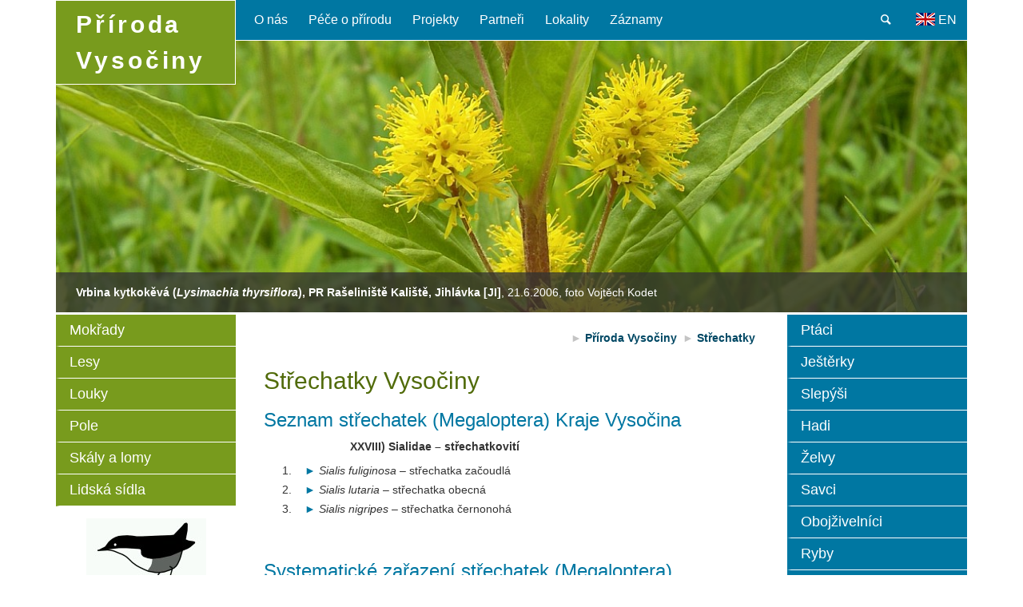

--- FILE ---
content_type: text/html; charset=UTF-8
request_url: https://www.prirodavysociny.cz/cs/95/strechatky
body_size: 5895
content:
<!doctype html>
<html class="no-js" lang="">
    <head>
        <meta charset="utf-8">
        <meta http-equiv="x-ua-compatible" content="ie=edge">
        <title>Střechatky |  prirodavysociny.cz</title>
        <meta name="description" content="">
        <meta name="viewport" content="width=device-width, initial-scale=1">

        <link rel="apple-touch-icon" href="apple-touch-icon.png">
        <!-- Place favicon.ico in the root directory -->
        <link rel="stylesheet" href="/styles/css/responsiveslides.css">
        <link rel="stylesheet" href="/styles/css/magnific-popup.css">
        <link rel="stylesheet" href="/styles/css/frontend.css?v=3">
        <!--script src="js/vendor/modernizr-2.8.3.min.js"></script-->
    </head>
        <body>
            <div class="container top-blok hidden-print cs">
            <header>
                <h1><a href="/"><span>
                        Příroda</span> 
                        Vysočiny</a></h1>
                <button class="menu_button">
                    <span class="icon-blok pull-left">
                        <span class="icon-bar"></span>
                        <span class="icon-bar"></span>
                        <span class="icon-bar"></span>
                    </span>
                    Menu
                </button>
                <nav class="nav-hide">
                    <div class="lang-menu">
                        <button class="search_button">
                            <span class="icon-search"></span>
                        </button>
                                                    <a title="English version"
                                href="/en/95/strechatky">
                                <img src="/images/en.png" alt="English version" />
                                EN
                            </a>
                                                </a>
                    </div>
                            <ul>
            
                <li class="first">        <a href="/cs/1/o-nas">O nás</a>        
    </li>

    
                            <li>        <a href="/cs/2/pece-o-prirodu">Péče o přírodu</a>                <ul class="menu_level_1">
            
                <li class="first last">        <a href="/cs/64/budky">Budky</a>        
    </li>


    </ul>

    </li>

    
                            <li>        <a href="/cs/3/projekty">Projekty</a>                <ul class="menu_level_1">
            
                <li class="first">        <a href="/cs/54/koroptev">Opatření k podpoře koroptve polní</a>        
    </li>

    
                <li>        <a href="/cs/24/projekt-prirodni-rozmanitost-vysociny">Přírodní rozmanitost Vysočiny</a>        
    </li>

    
                <li>        <a href="/cs/49/revitalizace-chvojnov">Revitalizace rašeliniště v PR Chvojnov</a>        
    </li>

    
                <li>        <a href="/cs/46/ochrana_hnizdist_bekasiny_otavni">Ochrana hnízdišť bekasiny otavní</a>        
    </li>

    
                <li class="last">        <a href="/cs/53/ochrana_dutinovych_ptaku">Ochrana hnízdišť dutinových ptáků v lesích</a>        
    </li>


    </ul>

    </li>

    
                <li>        <a href="/cs/4/partneri">Partneři</a>        
    </li>

    
                <li>        <a href="/cs/5/lokality">Lokality</a>        
    </li>

    
                <li class="last">        <a href="/cs/57/data">Záznamy</a>        
    </li>


    </ul>

                </nav>
                <form name="form" class="search_form" method="post" action="/cs/search">
                        <input type="text" id="form_q" name="form[q]" required="required" class="form-control" data-cip-id="form_q">
                        <button id="form_submit"> Hledat </button>
                </form>
            </header>
            <div class="slider hidden-print">
                <ul class="rslides">
                                            <li><img src="/uploads/images/88/88f7c7cd0a9fe426e1c1e4bb9df9c14512577ba6.jpeg" alt="okolí Jezdovic [JI] - 1.7.2013, foto Vojtěch Kodet"
                            class="img-responsive block-center banner" />
                           <p class="caption"><b>okolí Jezdovic [JI]</b>, 1.7.2013, foto Vojtěch Kodet</p>
                        </li>
                                            <li><img src="/uploads/images/65/653d03c6016297cabe901fab7d78a6c64069dbdb.jpeg" alt="Vrbina kytkokěvá (Lysimachia thyrsiflora), PR Rašeliniště Kaliště, Jihlávka [JI] - 21.6.2006, foto Vojtěch Kodet"
                            class="img-responsive block-center banner" />
                           <p class="caption"><b>Vrbina kytkokěvá (<i>Lysimachia thyrsiflora</i>), PR Rašeliniště Kaliště, Jihlávka [JI]</b>, 21.6.2006, foto Vojtěch Kodet</p>
                        </li>
                                            <li><img src="/uploads/images/0c/0c426ab16b59cb5edbc9c541dcb3fe4ffa80a3d6.jpeg" alt="Li&amp;scaron;ka obecn&amp;aacute; (Vulpes vulpes), Arnolec [JI] - 5.7.2006, foto Vojtěch Kodet"
                            class="img-responsive block-center banner" />
                           <p class="caption"><b>Li&scaron;ka obecn&aacute; (<em>Vulpes vulpes</em>), Arnolec [JI]</b>, 5.7.2006, foto Vojtěch Kodet</p>
                        </li>
                                            <li><img src="/uploads/images/78/781f38dfb5f36e4f3c2217645c9fee35931b4433.jpeg" alt="Kuňka ohnivá (Bombina bombina) - foto Jaromír Maštera"
                            class="img-responsive block-center banner" />
                           <p class="caption"><b>Kuňka ohnivá (<i>Bombina bombina</i>)</b>, foto Jaromír Maštera</p>
                        </li>
                                            <li><img src="/uploads/images/2a/2a5f2b4201f617770251550fff143302106af5a1.jpeg" alt="Labuť velká (Cygnus olor), ryb. Kněžský, Jihlava [JI] - 2.6.2005, foto Vojtěch Kodet"
                            class="img-responsive block-center banner" />
                           <p class="caption"><b>Labuť velká (<i>Cygnus olor</i>), ryb. Kněžský, Jihlava [JI]</b>, 2.6.2005, foto Vojtěch Kodet</p>
                        </li>
                                    </ul>
            </div>
        </div>
        <div class="container">
            <section class="leftpanel hidden-print">
                <nav class="nav-hide">
                            <ul>
            
                <li class="first">        <a href="/cs/39/mokrady">Mokřady</a>        
    </li>

    
                <li>        <a href="/cs/40/lesy">Lesy</a>        
    </li>

    
                <li>        <a href="/cs/41/louky">Louky</a>        
    </li>

    
                <li>        <a href="/cs/42/pole">Pole</a>        
    </li>

    
                <li>        <a href="/cs/43/skaly-a-lomy">Skály a lomy</a>        
    </li>

    
                <li class="last">        <a href="/cs/44/lidska-sidla">Lidská sídla</a>        
    </li>


    </ul>

                </nav>
                <a href="/cs/1">
                <img src="/images/logo-cso.png" alt="Logo - Pobočka ČSO na Vysočině" 
                     class="img-responsive block-center" />
                </a>
            </section>
            <section class="rightpanel hidden-print">
                <nav class="nav-hide">    
                        <ul>
            
                <li class="first">        <a href="/cs/6/ptaci">Ptáci</a>        
    </li>

    
                <li>        <a href="/cs/65/jesterky">Ještěrky</a>        
    </li>

    
                <li>        <a href="/cs/144/slepysi">Slepýši</a>        
    </li>

    
                <li>        <a href="/cs/59/hadi">Hadi</a>        
    </li>

    
                <li>        <a href="/cs/106/zelvy">Želvy</a>        
    </li>

    
                <li>        <a href="/cs/58/savci">Savci</a>        
    </li>

    
                <li>        <a href="/cs/7/obojzivelnici">Obojživelníci</a>        
    </li>

    
                <li>        <a href="/cs/60/ryby">Ryby</a>        
    </li>

    
                <li>        <a href="/cs/61/mihule">Mihule</a>        
    </li>

    
                <li>        <a href="/cs/126/ostnokozci">Ostnokožci</a>        
    </li>

    
                <li>        <a href="/cs/114/blanokridli">Blanokřídlí</a>        
    </li>

    
                <li>        <a href="/cs/10/mravenci">Mravenci</a>        
    </li>

    
                <li>        <a href="/cs/103/srpice">Srpice</a>        
    </li>

    
                <li>        <a href="/cs/105/dvoukridli">Dvoukřídlí</a>        
    </li>

    
                <li>        <a href="/cs/104/chrostici">Chrostíci</a>        
    </li>

    
                <li>        <a href="/cs/8/motyli">Motýli</a>        
    </li>

    
                <li class="current">        <a href="/cs/95/strechatky">Střechatky</a>        
    </li>

    
                <li>        <a href="/cs/94/sitokridli">Síťokřídlí</a>        
    </li>

    
                <li>        <a href="/cs/118/dlouhosijky">Dlouhošíjky</a>        
    </li>

    
                <li>        <a href="/cs/96/rasnokridli">Řasnokřídlí</a>        
    </li>

    
                <li>        <a href="/cs/9/brouci">Brouci</a>        
    </li>

    
                <li>        <a href="/cs/93/plostice">Ploštice</a>        
    </li>

    
                <li>        <a href="/cs/115/mery">Mery</a>        
    </li>

    
                <li>        <a href="/cs/101/msice">Mšice</a>        
    </li>

    
                <li>        <a href="/cs/116/molice">Molice</a>        
    </li>

    
                <li>        <a href="/cs/102/krisi">Křísi</a>        
    </li>

    
                <li>        <a href="/cs/117/pisivky">Pisivky</a>        
    </li>

    
                <li>        <a href="/cs/90/rovnokridli">Rovnokřídlí</a>        
    </li>

    
                <li>        <a href="/cs/92/svabi">Švábi</a>        
    </li>

    
                <li>        <a href="/cs/89/kudlanky">Kudlanky</a>        
    </li>

    
                <li>        <a href="/cs/88/posvatky">Pošvatky</a>        
    </li>

    
                <li>        <a href="/cs/91/skvori">Škvoři</a>        
    </li>

    
                <li>        <a href="/cs/11/vazky">Vážky</a>        
    </li>

    
                <li>        <a href="/cs/100/jepice">Jepice</a>        
    </li>

    
                <li>        <a href="/cs/87/rybenky">Rybenky</a>        
    </li>

    
                <li>        <a href="/cs/122/chvostnatky">Chvostnatky</a>        
    </li>

    
                <li>        <a href="/cs/12/chvostoskoci">Chvostoskoci</a>        
    </li>

    
                <li>        <a href="/cs/113/perloocky">Perloočky</a>        
    </li>

    
                <li>        <a href="/cs/112/listonozky">Listonožky</a>        
    </li>

    
                <li>        <a href="/cs/111/zabronozky">Žábronožky</a>        
    </li>

    
                <li>        <a href="/cs/110/klanonozci">Klanonožci</a>        
    </li>

    
                <li>        <a href="/cs/109/raci">Raci</a>        
    </li>

    
                <li>        <a href="/cs/108/ruznonozci">Různonožci</a>        
    </li>

    
                <li>        <a href="/cs/15/stejnonozci">Stejnonožci</a>        
    </li>

    
                <li>        <a href="/cs/128/svijonozci">Svijonožci</a>        
    </li>

    
                <li>        <a href="/cs/13/mnohonozky">Mnohonožky</a>        
    </li>

    
                <li>        <a href="/cs/14/stonozky">Stonožky</a>        
    </li>

    
                <li>        <a href="/cs/18/pavouci">Pavouci</a>        
    </li>

    
                <li>        <a href="/cs/16/pancirnici">Pancířníci</a>        
    </li>

    
                <li>        <a href="/cs/17/sekaci">Sekáči</a>        
    </li>

    
                <li>        <a href="/cs/107/stirci">Štírci</a>        
    </li>

    
                <li>        <a href="/cs/99/hlistice">Hlístice</a>        
    </li>

    
                <li>        <a href="/cs/124/ramenonzci">Ramenonožci</a>        
    </li>

    
                <li>        <a href="/cs/20/mekkysi">Měkkýši</a>        
    </li>

    
                <li>        <a href="/cs/19/zizaly">Žížaly</a>        
    </li>

    
                <li>        <a href="/cs/86/virnici">Vířníci</a>        
    </li>

    
                <li>        <a href="/cs/139/tasemnice">Tasemnice</a>        
    </li>

    
                <li>        <a href="/cs/98/plostenky">Ploštěnky</a>        
    </li>

    
                <li>        <a href="/cs/142/vidlenky">Vidlenky</a>        
    </li>

    
                <li>        <a href="/cs/125/mechovci">Mechovci</a>        
    </li>

    
                <li>        <a href="/cs/97/meduzky">Medúzky</a>        
    </li>

    
                <li>        <a href="/cs/85/houbovci">Houbovci</a>        
    </li>

    
                <li>        <a href="/cs/31/houby">Houby</a>        
    </li>

    
                <li>        <a href="/cs/80/lisejniky">Lišejníky</a>        
    </li>

    
                <li>        <a href="/cs/66/hlenky">Hlenky</a>        
    </li>

    
                <li>        <a href="/cs/140/krytenky">Krytenky</a>        
    </li>

    
                <li>        <a href="/cs/67/krasnoocka">Krásnoočka</a>        
    </li>

    
                <li>        <a href="/cs/38/cevnate-rostliny">Cévnaté rostliny</a>        
    </li>

    
                <li>        <a href="/cs/33/mechorosty">Mechorosty</a>        
    </li>

    
                <li>        <a href="/cs/74/paroznatky">Parožnatky</a>        
    </li>

    
                <li>        <a href="/cs/75/spajivky">Spájivky</a>        
    </li>

    
                <li>        <a href="/cs/76/zelene_rasy">Zelené řasy</a>        
    </li>

    
                <li>        <a href="/cs/77/ruduchy">Ruduchy</a>        
    </li>

    
                <li>        <a href="/cs/78/skrytenky">Skrytěnky</a>        
    </li>

    
                <li>        <a href="/cs/141/vytrusovci">Výtrusovci</a>        
    </li>

    
                <li>        <a href="/cs/69/obrnenky">Obrněnky</a>        
    </li>

    
                <li>        <a href="/cs/129/nalevnici">Nálevníci</a>        
    </li>

    
                <li>        <a href="/cs/136/rozsivky">Rozsivky</a>        
    </li>

    
                <li>        <a href="/cs/134/ruznobrvky">Různobrvky</a>        
    </li>

    
                <li>        <a href="/cs/133/rzivenky">Rzivenky</a>        
    </li>

    
                <li>        <a href="/cs/132/zlativky">Zlativky</a>        
    </li>

    
                <li>        <a href="/cs/70/slunivky">Slunivky</a>        
    </li>

    
                <li>        <a href="/cs/138/rasovky">Řasovky</a>        
    </li>

    
                <li>        <a href="/cs/73/zvonicky">Zvoničky</a>        
    </li>

    
                <li>        <a href="/cs/68/rizarie">Rizárie</a>        
    </li>

    
                <li>        <a href="/cs/127/haptiste">Haptisté</a>        
    </li>

    
                <li>        <a href="/cs/79/sinice">Sinice</a>        
    </li>

    
                <li class="last">        <a href="/cs/119/spirochety">Spirochety</a>        
    </li>


    </ul>

                </nav>
            </section>
            <div class="content">
                
    <ul class="breadcrumbs">
        <li><a href="/">Příroda Vysočiny    
        </a></li>
            
                <li class="current first last">        <a href="/cs/95/strechatky">Střechatky</a>        

    </li>


    </ul>

                                    <article id="clanek477">
                                                <h2>Střechatky Vysočiny</h2>
                                        <h3 class="modra">Seznam střechatek (Megaloptera) Kraje Vysočina</h3>

<p><strong>&nbsp;&nbsp;&nbsp;&nbsp;&nbsp;&nbsp;&nbsp;&nbsp;&nbsp; &nbsp;&nbsp; &nbsp; &nbsp; &nbsp;&nbsp; &nbsp; &nbsp;&nbsp;&nbsp;&nbsp; XXVIII) Sialidae &ndash; střechatkovit&iacute;</strong></p>

<ol>
	<li><em>Sialis fuliginosa</em> &ndash; střechatka začoudl&aacute;</li>
	<li><em>Sialis lutaria</em> &ndash; střechatka obecn&aacute;</li>
	<li><em>Sialis nigripes</em> &ndash; střechatka černonoh&aacute;</li>
</ol>

<p>&nbsp;</p>

<h3 class="modra">Systematick&eacute; zařazen&iacute; střechatek (Megaloptera)</h3>

<p><strong>I) Vitae &ndash; živ&eacute; organismy</strong></p>

<p><strong>&nbsp;II) Cytozoa &ndash; buněčn&iacute;</strong></p>

<p><strong>&nbsp;&nbsp;III) Eukaryota &ndash; jadern&iacute;</strong></p>

<p><strong>&nbsp;&nbsp;&nbsp;IV) Amorphea &ndash; různotvař&iacute;</strong></p>

<p><strong>&nbsp;&nbsp;&nbsp;&nbsp;V) Obazoa</strong></p>

<p><strong>&nbsp;&nbsp;&nbsp;&nbsp;&nbsp;VI) Opisthokonta</strong></p>

<p><strong>&nbsp;&nbsp;&nbsp;&nbsp;&nbsp;&nbsp;VII) Holozoa</strong></p>

<p><strong>&nbsp;&nbsp;&nbsp;&nbsp;&nbsp;&nbsp;&nbsp;VIII) Filiozoa</strong></p>

<p><strong>&nbsp;&nbsp;&nbsp;&nbsp;&nbsp;&nbsp;&nbsp;&nbsp;IX) Choanozoa</strong></p>

<p><strong>&nbsp;&nbsp;&nbsp;&nbsp;&nbsp;&nbsp;&nbsp;&nbsp;&nbsp;X) Metazoa (= Animalia) &ndash; živočichov&eacute;</strong></p>

<p><strong>&nbsp;&nbsp;&nbsp;&nbsp;&nbsp;&nbsp;&nbsp;&nbsp;&nbsp; XI) Bilateria &ndash; dvoustranně souměrn&iacute;</strong></p>

<p><strong>&nbsp;&nbsp;&nbsp;&nbsp;&nbsp;&nbsp;&nbsp;&nbsp;&nbsp;&nbsp; XII) Protostomia &ndash; prvo&uacute;st&iacute;</strong></p>

<p><strong>&nbsp;&nbsp;&nbsp;&nbsp;&nbsp;&nbsp;&nbsp; &nbsp; &nbsp; XIII) Ecdysozoa</strong></p>

<p><strong>&nbsp;&nbsp;&nbsp;&nbsp;&nbsp;&nbsp;&nbsp; &nbsp; &nbsp;&nbsp; XIV) Arthropoda &ndash; členovci</strong></p>

<p><strong>&nbsp;&nbsp;&nbsp;&nbsp;&nbsp;&nbsp;&nbsp;&nbsp;&nbsp; &nbsp; &nbsp;&nbsp; XVI) Pancrustacea &ndash;</strong> <strong>kor&yacute;&scaron;i</strong></p>

<p><strong>&nbsp;&nbsp;&nbsp;&nbsp;&nbsp;&nbsp;&nbsp; &nbsp;&nbsp;&nbsp;&nbsp; &nbsp;&nbsp; XVII) Altocrustacea</strong></p>

<p><strong>&nbsp;&nbsp;&nbsp;&nbsp;&nbsp;&nbsp;&nbsp;&nbsp;&nbsp;&nbsp;&nbsp; &nbsp; &nbsp;&nbsp; XVIII) Allotriocarida</strong></p>

<p><strong>&nbsp;&nbsp;&nbsp;&nbsp;&nbsp;&nbsp;&nbsp;&nbsp;&nbsp;&nbsp;&nbsp;&nbsp; &nbsp; &nbsp;&nbsp; XIX) Miracrustacea</strong></p>

<p><strong>&nbsp;&nbsp;&nbsp;&nbsp;&nbsp;&nbsp;&nbsp;&nbsp;&nbsp;&nbsp;&nbsp;&nbsp; &nbsp; &nbsp;&nbsp;&nbsp; XX) Hexapoda &ndash; &scaron;estinoz&iacute;</strong></p>

<p><strong>&nbsp;&nbsp;&nbsp;&nbsp;&nbsp;&nbsp;&nbsp;&nbsp;&nbsp;&nbsp;&nbsp;&nbsp; &nbsp; &nbsp;&nbsp;&nbsp; &nbsp;XXI) Insecta &ndash; hmyz</strong></p>

<p><strong>&nbsp;&nbsp;&nbsp;&nbsp;&nbsp;&nbsp;&nbsp;&nbsp;&nbsp;&nbsp; &nbsp;&nbsp; &nbsp; &nbsp;&nbsp;&nbsp;&nbsp; XXII) Ectognatha</strong></p>

<p><strong>&nbsp;&nbsp;&nbsp;&nbsp;&nbsp;&nbsp;&nbsp;&nbsp;&nbsp;&nbsp; &nbsp; &nbsp; &nbsp; &nbsp;&nbsp;&nbsp;&nbsp; XXIII) Dicondylia</strong></p>

<p><strong>&nbsp;&nbsp;&nbsp;&nbsp;&nbsp;&nbsp;&nbsp;&nbsp;&nbsp;&nbsp; &nbsp; &nbsp;&nbsp; &nbsp; &nbsp;&nbsp;&nbsp;&nbsp; XXIV) Pterygota &ndash; kř&iacute;dlat&iacute;</strong></p>

<p><strong>&nbsp;&nbsp;&nbsp;&nbsp;&nbsp;&nbsp;&nbsp;&nbsp;&nbsp;&nbsp; &nbsp; &nbsp; &nbsp; &nbsp; &nbsp;&nbsp;&nbsp;&nbsp; XXV) Neoptera &ndash; novokř&iacute;dl&iacute;</strong></p>

<p><strong>&nbsp;&nbsp;&nbsp;&nbsp;&nbsp;&nbsp;&nbsp;&nbsp;&nbsp;&nbsp; &nbsp; &nbsp; &nbsp;&nbsp; &nbsp; &nbsp;&nbsp;&nbsp;&nbsp; XXVI) Endopterygota &ndash; hmyz s proměnou dokonalou</strong></p>

<p><strong>&nbsp;&nbsp;&nbsp;&nbsp;&nbsp;&nbsp;&nbsp;&nbsp;&nbsp;&nbsp;&nbsp; &nbsp; &nbsp; &nbsp;&nbsp; &nbsp; &nbsp;&nbsp;&nbsp;&nbsp; XXVII) Megaloptera &ndash; </strong><strong>střechatky</strong></p>

<p>&nbsp;</p>

<p>Přehled taxonů je sestaven z dostupn&eacute; literatury a z N&aacute;lezov&eacute; datab&aacute;ze ochrany př&iacute;rody AOPK ČR. V r&aacute;mci Vysočiny nebyla tato skupina dosud podrobně zpracov&aacute;na a nikdo se j&iacute; v regionu systematicky nevěnuje. V Česk&eacute; republice žij&iacute; 4 druhy střechatek. Uv&iacute;t&aacute;me př&iacute;padn&aacute; doplněn&iacute; k t&eacute;to skupině v r&aacute;mci Vysočiny, kter&aacute; můžete zas&iacute;lat na e-mail vysocina(zavinac)birdlife.cz. Zapojte se a pomozte n&aacute;m mapovat př&iacute;rodu s využit&iacute;m mobiln&iacute; aplikace <a href="https://biolog.nature.cz/biolog/cz" target="_blank">BioLog</a>.</p>

<p>&nbsp;</p>

<p>Po skončen&iacute; projektu <a href="http://www.prirodavysociny.cz/cs/24/projekt-prirodni-rozmanitost-vysociny">Př&iacute;rodn&iacute; rozmanitost Vysočiny</a> (2014 &ndash; 2017) jsou webov&eacute; str&aacute;nky doplňov&aacute;ny průběžně ve&nbsp;spolupr&aacute;ci Pobočky Česk&eacute; společnosti ornitologick&eacute; na&nbsp;Vysočině s&nbsp;Agenturou ochrany př&iacute;rody a krajiny ČR - Region&aacute;ln&iacute;m pracovi&scaron;těm Vysočina a&nbsp;dal&scaron;&iacute;mi extern&iacute;mi spolupracovn&iacute;ky. Editor: Vojtěch Kodet.</p>
                                            </article>
                        </div>
        </div>
        <footer>
            <div class="container">
                <h4 class="text-center hidden-print">Partneři</h4>
                <ul class="partneri hidden-print">
                    <li>
                        <a title="Jihočeská univerzita v Českých Budějovicích, Přírodovědecká fakulta"
                            href="/cs/4/partneri#jcu">
                            <img src="/images/partneri/logo-jcu.png" alt="Jihočeská univerzita v Českých Budějovicích, Přírodovědecká fakulta" />
                        </a>
                    </li>
                    <li>
                        <a title="62/88 Základní organizace Českého svazu ochránců přírody Kněžice"
                            href="/cs/4/partneri#csop">
                            <img src="/images/partneri/logo-csop.png" alt="62/88 Základní organizace Českého svazu ochránců přírody Kněžice" />
                        </a>
                    </li>
                    <li>
                        <a title="Muzeum Vysočiny Jihlava, p.o."
                            href="/cs/4/partneri#mv">
                            <img src="/images/partneri/logo-mv.png" alt="Muzeum Vysočiny Jihlava, p.o." />
                        </a>
                    </li>
                    <li>
                        <a title="Národní muzeum, Praha"
                            href="/cs/4/partneri#nm">
                            <img src="/images/partneri/logo-nm.png" alt="Národní muzeum, Praha" />
                        </a>
                    </li>
                    <li>
                        <a title="Biologické centrum AV ČR, v.v.i., Ústav půdní biologie AV ČR"
                            href="/cs/4/partneri#upb">
                            <img src="/images/partneri/logo-upb.png" alt="Biologické centrum AV ČR, v.v.i., Ústav půdní biologie AV ČR" />
                        </a>
                    </li>
                    <li>
                        <a title="Geologický ústav AV ČR, v. v. i."
                            href="/cs/4/partneri#gu">
                            <img src="/images/partneri/logo-gu.png" alt="Geologický ústav AV ČR, v. v. i." />
                        </a>
                    </li>
                    <li>
                        <a title="Muzeum Vysočiny Třebíč"
                            href="/cs/4/partneri#mvt">
                            <img src="/images/partneri/logo-mvt.png" alt="Muzeum Vysočiny Třebíč" />
                        </a>
                    </li>
                    <li>
                        <a title="Mokřady - ochrana a management, z.s."
                            href="/cs/4/partneri#mokrady">
                            <img src="/images/partneri/logo-mokrady.png" alt="Mokřady - ochrana a management, z.s." />
                        </a>
                    </li>
                </ul>
                <p class="copyright">
                    &copy Pobočka České společnosti ornitologické na Vysočině 2015 - 2026
                    | <a href="/cs/sitemap">Mapa stránek</a>
                </p>
            </div>
        </footer>
        <script src="//ajax.googleapis.com/ajax/libs/jquery/1.11.3/jquery.min.js"></script>
        <script src="/jquery.magnific-popup.min.js"></script>
        <script src="/responsiveslides.min.js"></script>
        <script src="/jquery.mThumbnailScroller.min.js"></script>
        <script>
            $( document ).ready(function() {
                $(".rslides").responsiveSlides({
                    auto: true,
                    speed: 1200,
                    timeout: 12000,
                    pager: false,
                    nav: false,
                    random: true,
                });
                $(".galerie").mThumbnailScroller({ 
                    axis:"x",
                    type: "click-50"
                });
                $('.galerie, .galerie-unstyled').each(function() { // the containers for all your galleries
                    $(this).magnificPopup({
                        delegate: 'a.pu', // the selector for gallery item
                        type: 'image',
                        tCounter: '<span class="mfp-counter">%curr% / %total%</span>',
                        gallery: {
                          enabled:true,
                          navigateByImgClick: true,
                          preload: [0,1]
                        },
                        image: {
                            titleSrc: function(item) {
                              return item.el.attr('data-title');
                            }
                          }
                    });
                });
                $('.popup').magnificPopup({
                    type: 'iframe'
                });
                $('.menu_button').click(function(){
                    if($('.slider').is(':visible'))
                    {
                        $('.slider').fadeOut(500, function(){
                           $('.nav-hide').fadeIn(500); 
                        });
                    }
                    else
                    {
                        $('.nav-hide').fadeOut(500, function(){
                           $('.slider').fadeIn(500); 
                        });
                    }
                });
                $('.search_button').click(function(){
                    if($('.search_form').is(':visible'))
                    {
                        $('.search_form').fadeOut(500, function(){
                        });
                    }
                    else
                    {
                        $('.search_form').fadeIn(500, function(){
                        });
                    }
                });
                
                if($('.menu_button').is(':visible'))
                {
                    $('.slider').html('<img src="/images/mini-banner-60.jpg" alt="Mini banner" class="img-responsive block-center mini-banner" />');
                }
            });
        </script>
                <script>
            (function(i,s,o,g,r,a,m){i['GoogleAnalyticsObject']=r;i[r]=i[r]||function(){
            (i[r].q=i[r].q||[]).push(arguments)},i[r].l=1*new Date();a=s.createElement(o),
            m=s.getElementsByTagName(o)[0];a.async=1;a.src=g;m.parentNode.insertBefore(a,m)
            })(window,document,'script','//www.google-analytics.com/analytics.js','ga');

            ga('create', 'UA-66956613-1', 'auto');
            ga('send', 'pageview');

          </script>
    </body>
</html>
